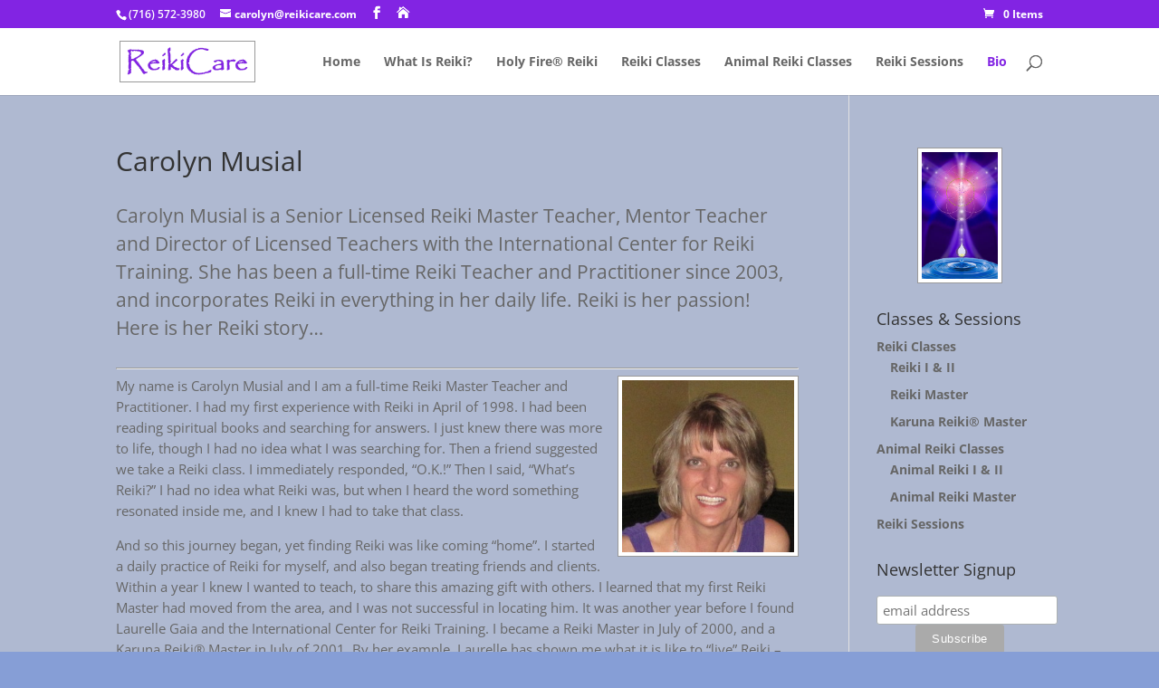

--- FILE ---
content_type: text/css
request_url: https://www.reikicare.com/wp-content/themes/Divi-child/style.css?ver=4.27.5
body_size: 774
content:
/*
 Theme Name:   Divi Child
 Template:     Divi
 Text Domain:  Divi-child
*/

#main-content {
    background-color: #AFB9D1;
}

a {
	font-weight: bold;
}

p {
	font-size: 1.1em;
}

img {
	background: #ffffff;
	padding: 4px;
	border: 1px solid #999999;
}

img.noborder {
	background: none;
	padding: none;
	border: none;
}

img.sidebar {
	height: 150px;
	display: block;
	margin-right: auto;
	margin-left: auto;
}

#footer-bottom a {
	color: #666;
	font-weight: normal;
}

.et-social-rss a.icon:before {
	content: "\e074";
}

.small-button.smallbluepurplebutton {
	background: #AA86E0;
	color: white;
}

.et_pb_main_blurb_image img {
	border: none;
}

.woocommerce ul.products li.product h3 {
	font-size: 1.5em;
}

#mc_embed_signup input.email {
	width: 200px !important;
}
